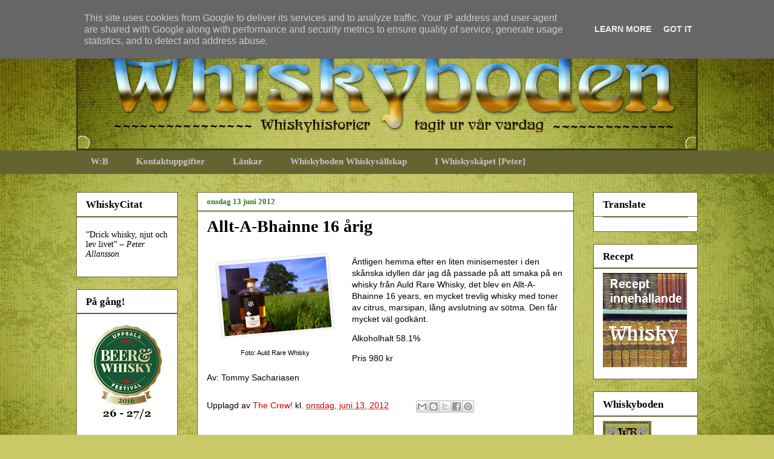

--- FILE ---
content_type: text/html; charset=UTF-8
request_url: http://www.whiskyboden.se/2012/06/allt-bhainne-16-arig.html
body_size: 13942
content:
<!DOCTYPE html>
<html class='v2' dir='ltr' lang='sv'>
<head>
<link href='https://www.blogger.com/static/v1/widgets/335934321-css_bundle_v2.css' rel='stylesheet' type='text/css'/>
<meta content='width=1100' name='viewport'/>
<meta content='text/html; charset=UTF-8' http-equiv='Content-Type'/>
<meta content='blogger' name='generator'/>
<link href='http://www.whiskyboden.se/favicon.ico' rel='icon' type='image/x-icon'/>
<link href='http://www.whiskyboden.se/2012/06/allt-bhainne-16-arig.html' rel='canonical'/>
<link rel="alternate" type="application/atom+xml" title="Whiskyboden - Atom" href="http://www.whiskyboden.se/feeds/posts/default" />
<link rel="alternate" type="application/rss+xml" title="Whiskyboden - RSS" href="http://www.whiskyboden.se/feeds/posts/default?alt=rss" />
<link rel="service.post" type="application/atom+xml" title="Whiskyboden - Atom" href="https://www.blogger.com/feeds/5419874223936382095/posts/default" />

<link rel="alternate" type="application/atom+xml" title="Whiskyboden - Atom" href="http://www.whiskyboden.se/feeds/8666833420339962498/comments/default" />
<!--Can't find substitution for tag [blog.ieCssRetrofitLinks]-->
<link href='https://blogger.googleusercontent.com/img/b/R29vZ2xl/AVvXsEiHjJ2DuVyHSsRAwPNO0f48HjuDFyrFQxJCDc3LbvvcoKdNcoGFKnf3a4WI8o7njDksZAjhPe8wbphUC3ESptmw3GRdFZO_FLA_1wNC-03yd1tVrHraTFIQJqbe0BOowcgjjVCkC6i-Q5A/s200/alltabhainne_bottom.png' rel='image_src'/>
<meta content='http://www.whiskyboden.se/2012/06/allt-bhainne-16-arig.html' property='og:url'/>
<meta content='Allt-A-Bhainne 16 årig' property='og:title'/>
<meta content='Whisky' property='og:description'/>
<meta content='https://blogger.googleusercontent.com/img/b/R29vZ2xl/AVvXsEiHjJ2DuVyHSsRAwPNO0f48HjuDFyrFQxJCDc3LbvvcoKdNcoGFKnf3a4WI8o7njDksZAjhPe8wbphUC3ESptmw3GRdFZO_FLA_1wNC-03yd1tVrHraTFIQJqbe0BOowcgjjVCkC6i-Q5A/w1200-h630-p-k-no-nu/alltabhainne_bottom.png' property='og:image'/>
<title>Whiskyboden: Allt-A-Bhainne 16 årig</title>
<style id='page-skin-1' type='text/css'><!--
/*
-----------------------------------------------
Blogger Template Style
Name:     Awesome Inc.
Designer: Tina Chen
URL:      tinachen.org
----------------------------------------------- */
/* Content
----------------------------------------------- */
body {
font: normal normal 14px Arial, Tahoma, Helvetica, FreeSans, sans-serif;
color: #000000;
background: #c9c967 url(//themes.googleusercontent.com/image?id=18AptcsW3vZ0Atpeb67jjVfiaZ50_O0rX0EU7kiCPZ4oQqR4ua_WiPbsACITyhYInyBQc) no-repeat fixed top center /* Credit: Airyelf (http://www.istockphoto.com/googleimages.php?id=2622521&platform=blogger) */;
}
html body .content-outer {
min-width: 0;
max-width: 100%;
width: 100%;
}
a:link {
text-decoration: none;
color: #cc0000;
}
a:visited {
text-decoration: none;
color: #666666;
}
a:hover {
text-decoration: underline;
color: #6aa84f;
}
.body-fauxcolumn-outer .cap-top {
position: absolute;
z-index: 1;
height: 276px;
width: 100%;
background: transparent none repeat-x scroll top left;
_background-image: none;
}
/* Columns
----------------------------------------------- */
.content-inner {
padding: 0;
}
.header-inner .section {
margin: 0 16px;
}
.tabs-inner .section {
margin: 0 16px;
}
.main-inner {
padding-top: 30px;
}
.main-inner .column-center-inner,
.main-inner .column-left-inner,
.main-inner .column-right-inner {
padding: 0 5px;
}
*+html body .main-inner .column-center-inner {
margin-top: -30px;
}
#layout .main-inner .column-center-inner {
margin-top: 0;
}
/* Header
----------------------------------------------- */
.header-outer {
margin: 0 0 0 0;
background: transparent none repeat scroll 0 0;
}
.Header h1 {
font: normal bold 40px Arial, Tahoma, Helvetica, FreeSans, sans-serif;
color: #000000;
text-shadow: 0 0 -1px #000000;
}
.Header h1 a {
color: #000000;
}
.Header .description {
font: normal normal 14px Arial, Tahoma, Helvetica, FreeSans, sans-serif;
color: #000000;
}
.header-inner .Header .titlewrapper,
.header-inner .Header .descriptionwrapper {
padding-left: 0;
padding-right: 0;
margin-bottom: 0;
}
.header-inner .Header .titlewrapper {
padding-top: 22px;
}
/* Tabs
----------------------------------------------- */
.tabs-outer {
overflow: hidden;
position: relative;
background: #646433 none repeat scroll 0 0;
}
#layout .tabs-outer {
overflow: visible;
}
.tabs-cap-top, .tabs-cap-bottom {
position: absolute;
width: 100%;
border-top: 1px solid #646433;
}
.tabs-cap-bottom {
bottom: 0;
}
.tabs-inner .widget li a {
display: inline-block;
margin: 0;
padding: .6em 1.5em;
font: normal bold 15px 'Times New Roman', Times, FreeSerif, serif;
color: #c4c4c4;
border-top: 1px solid #646433;
border-bottom: 1px solid #646433;
border-left: 1px solid #646433;
height: 16px;
line-height: 16px;
}
.tabs-inner .widget li:last-child a {
border-right: 1px solid #646433;
}
.tabs-inner .widget li.selected a, .tabs-inner .widget li a:hover {
background: #767676 none repeat-x scroll 0 -100px;
color: #ffffff;
}
/* Headings
----------------------------------------------- */
h2 {
font: normal bold 17px 'Times New Roman', Times, FreeSerif, serif;
color: #000000;
}
/* Widgets
----------------------------------------------- */
.main-inner .section {
margin: 0 27px;
padding: 0;
}
.main-inner .column-left-outer,
.main-inner .column-right-outer {
margin-top: 0;
}
#layout .main-inner .column-left-outer,
#layout .main-inner .column-right-outer {
margin-top: 0;
}
.main-inner .column-left-inner,
.main-inner .column-right-inner {
background: transparent none repeat 0 0;
-moz-box-shadow: 0 0 0 rgba(0, 0, 0, .2);
-webkit-box-shadow: 0 0 0 rgba(0, 0, 0, .2);
-goog-ms-box-shadow: 0 0 0 rgba(0, 0, 0, .2);
box-shadow: 0 0 0 rgba(0, 0, 0, .2);
-moz-border-radius: 0;
-webkit-border-radius: 0;
-goog-ms-border-radius: 0;
border-radius: 0;
}
#layout .main-inner .column-left-inner,
#layout .main-inner .column-right-inner {
margin-top: 0;
}
.sidebar .widget {
font: normal normal 14px 'Times New Roman', Times, FreeSerif, serif;
color: #000000;
}
.sidebar .widget a:link {
color: #777777;
}
.sidebar .widget a:visited {
color: #000000;
}
.sidebar .widget a:hover {
color: #c5c5c5;
}
.sidebar .widget h2 {
text-shadow: 0 0 -1px #000000;
}
.main-inner .widget {
background-color: #ffffff;
border: 1px solid #646433;
padding: 0 15px 15px;
margin: 20px -16px;
-moz-box-shadow: 0 0 0 rgba(0, 0, 0, .2);
-webkit-box-shadow: 0 0 0 rgba(0, 0, 0, .2);
-goog-ms-box-shadow: 0 0 0 rgba(0, 0, 0, .2);
box-shadow: 0 0 0 rgba(0, 0, 0, .2);
-moz-border-radius: 0;
-webkit-border-radius: 0;
-goog-ms-border-radius: 0;
border-radius: 0;
}
.main-inner .widget h2 {
margin: 0 -15px;
padding: .6em 15px .5em;
border-bottom: 1px solid #646433;
}
.footer-inner .widget h2 {
padding: 0 0 .4em;
border-bottom: 1px solid #646433;
}
.main-inner .widget h2 + div, .footer-inner .widget h2 + div {
border-top: 1px solid #646433;
padding-top: 8px;
}
.main-inner .widget .widget-content {
margin: 0 -15px;
padding: 7px 15px 0;
}
.main-inner .widget ul, .main-inner .widget #ArchiveList ul.flat {
margin: -8px -15px 0;
padding: 0;
list-style: none;
}
.main-inner .widget #ArchiveList {
margin: -8px 0 0;
}
.main-inner .widget ul li, .main-inner .widget #ArchiveList ul.flat li {
padding: .5em 15px;
text-indent: 0;
color: #3b3b3b;
border-top: 1px solid #646433;
border-bottom: 1px solid #646433;
}
.main-inner .widget #ArchiveList ul li {
padding-top: .25em;
padding-bottom: .25em;
}
.main-inner .widget ul li:first-child, .main-inner .widget #ArchiveList ul.flat li:first-child {
border-top: none;
}
.main-inner .widget ul li:last-child, .main-inner .widget #ArchiveList ul.flat li:last-child {
border-bottom: none;
}
.post-body {
position: relative;
}
.main-inner .widget .post-body ul {
padding: 0 2.5em;
margin: .5em 0;
list-style: disc;
}
.main-inner .widget .post-body ul li {
padding: 0.25em 0;
margin-bottom: .25em;
color: #000000;
border: none;
}
.footer-inner .widget ul {
padding: 0;
list-style: none;
}
.widget .zippy {
color: #3b3b3b;
}
/* Posts
----------------------------------------------- */
body .main-inner .Blog {
padding: 0;
margin-bottom: 1em;
background-color: transparent;
border: none;
-moz-box-shadow: 0 0 0 rgba(0, 0, 0, 0);
-webkit-box-shadow: 0 0 0 rgba(0, 0, 0, 0);
-goog-ms-box-shadow: 0 0 0 rgba(0, 0, 0, 0);
box-shadow: 0 0 0 rgba(0, 0, 0, 0);
}
.main-inner .section:last-child .Blog:last-child {
padding: 0;
margin-bottom: 1em;
}
.main-inner .widget h2.date-header {
margin: 0 -15px 1px;
padding: 0 0 0 0;
font: normal bold 13px 'Times New Roman', Times, FreeSerif, serif;
color: #38761d;
background: transparent none no-repeat scroll top left;
border-top: 0 solid #646433;
border-bottom: 1px solid #646433;
-moz-border-radius-topleft: 0;
-moz-border-radius-topright: 0;
-webkit-border-top-left-radius: 0;
-webkit-border-top-right-radius: 0;
border-top-left-radius: 0;
border-top-right-radius: 0;
position: static;
bottom: 100%;
right: 15px;
text-shadow: 0 0 -1px #000000;
}
.main-inner .widget h2.date-header span {
font: normal bold 13px 'Times New Roman', Times, FreeSerif, serif;
display: block;
padding: .5em 15px;
border-left: 0 solid #646433;
border-right: 0 solid #646433;
}
.date-outer {
position: relative;
margin: 30px 0 20px;
padding: 0 15px;
background-color: #ffffff;
border: 1px solid #646433;
-moz-box-shadow: 0 0 0 rgba(0, 0, 0, .2);
-webkit-box-shadow: 0 0 0 rgba(0, 0, 0, .2);
-goog-ms-box-shadow: 0 0 0 rgba(0, 0, 0, .2);
box-shadow: 0 0 0 rgba(0, 0, 0, .2);
-moz-border-radius: 0;
-webkit-border-radius: 0;
-goog-ms-border-radius: 0;
border-radius: 0;
}
.date-outer:first-child {
margin-top: 0;
}
.date-outer:last-child {
margin-bottom: 20px;
-moz-border-radius-bottomleft: 0;
-moz-border-radius-bottomright: 0;
-webkit-border-bottom-left-radius: 0;
-webkit-border-bottom-right-radius: 0;
-goog-ms-border-bottom-left-radius: 0;
-goog-ms-border-bottom-right-radius: 0;
border-bottom-left-radius: 0;
border-bottom-right-radius: 0;
}
.date-posts {
margin: 0 -15px;
padding: 0 15px;
clear: both;
}
.post-outer, .inline-ad {
border-top: 1px solid #646433;
margin: 0 -15px;
padding: 15px 15px;
}
.post-outer {
padding-bottom: 10px;
}
.post-outer:first-child {
padding-top: 0;
border-top: none;
}
.post-outer:last-child, .inline-ad:last-child {
border-bottom: none;
}
.post-body {
position: relative;
}
.post-body img {
padding: 8px;
background: transparent;
border: 1px solid transparent;
-moz-box-shadow: 0 0 0 rgba(0, 0, 0, .2);
-webkit-box-shadow: 0 0 0 rgba(0, 0, 0, .2);
box-shadow: 0 0 0 rgba(0, 0, 0, .2);
-moz-border-radius: 0;
-webkit-border-radius: 0;
border-radius: 0;
}
h3.post-title, h4 {
font: normal bold 28px 'Times New Roman', Times, FreeSerif, serif;
color: #000000;
}
h3.post-title a {
font: normal bold 28px 'Times New Roman', Times, FreeSerif, serif;
color: #000000;
}
h3.post-title a:hover {
color: #6aa84f;
text-decoration: underline;
}
.post-header {
margin: 0 0 1em;
}
.post-body {
line-height: 1.4;
}
.post-outer h2 {
color: #000000;
}
.post-footer {
margin: 1.5em 0 0;
}
#blog-pager {
padding: 15px;
font-size: 120%;
background-color: #ffffff;
border: 1px solid #646433;
-moz-box-shadow: 0 0 0 rgba(0, 0, 0, .2);
-webkit-box-shadow: 0 0 0 rgba(0, 0, 0, .2);
-goog-ms-box-shadow: 0 0 0 rgba(0, 0, 0, .2);
box-shadow: 0 0 0 rgba(0, 0, 0, .2);
-moz-border-radius: 0;
-webkit-border-radius: 0;
-goog-ms-border-radius: 0;
border-radius: 0;
-moz-border-radius-topleft: 0;
-moz-border-radius-topright: 0;
-webkit-border-top-left-radius: 0;
-webkit-border-top-right-radius: 0;
-goog-ms-border-top-left-radius: 0;
-goog-ms-border-top-right-radius: 0;
border-top-left-radius: 0;
border-top-right-radius-topright: 0;
margin-top: 1em;
}
.blog-feeds, .post-feeds {
margin: 1em 0;
text-align: center;
color: #000000;
}
.blog-feeds a, .post-feeds a {
color: #777777;
}
.blog-feeds a:visited, .post-feeds a:visited {
color: #000000;
}
.blog-feeds a:hover, .post-feeds a:hover {
color: #c5c5c5;
}
.post-outer .comments {
margin-top: 2em;
}
/* Comments
----------------------------------------------- */
.comments .comments-content .icon.blog-author {
background-repeat: no-repeat;
background-image: url([data-uri]);
}
.comments .comments-content .loadmore a {
border-top: 1px solid #646433;
border-bottom: 1px solid #646433;
}
.comments .continue {
border-top: 2px solid #646433;
}
/* Footer
----------------------------------------------- */
.footer-outer {
margin: -0 0 -1px;
padding: 0 0 0;
color: #000000;
overflow: hidden;
}
.footer-fauxborder-left {
border-top: 1px solid #646433;
background: #e3bb46 none repeat scroll 0 0;
-moz-box-shadow: 0 0 0 rgba(0, 0, 0, .2);
-webkit-box-shadow: 0 0 0 rgba(0, 0, 0, .2);
-goog-ms-box-shadow: 0 0 0 rgba(0, 0, 0, .2);
box-shadow: 0 0 0 rgba(0, 0, 0, .2);
margin: 0 -0;
}
/* Mobile
----------------------------------------------- */
body.mobile {
background-size: auto;
}
.mobile .body-fauxcolumn-outer {
background: transparent none repeat scroll top left;
}
*+html body.mobile .main-inner .column-center-inner {
margin-top: 0;
}
.mobile .main-inner .widget {
padding: 0 0 15px;
}
.mobile .main-inner .widget h2 + div,
.mobile .footer-inner .widget h2 + div {
border-top: none;
padding-top: 0;
}
.mobile .footer-inner .widget h2 {
padding: 0.5em 0;
border-bottom: none;
}
.mobile .main-inner .widget .widget-content {
margin: 0;
padding: 7px 0 0;
}
.mobile .main-inner .widget ul,
.mobile .main-inner .widget #ArchiveList ul.flat {
margin: 0 -15px 0;
}
.mobile .main-inner .widget h2.date-header {
right: 0;
}
.mobile .date-header span {
padding: 0.4em 0;
}
.mobile .date-outer:first-child {
margin-bottom: 0;
border: 1px solid #646433;
-moz-border-radius-topleft: 0;
-moz-border-radius-topright: 0;
-webkit-border-top-left-radius: 0;
-webkit-border-top-right-radius: 0;
-goog-ms-border-top-left-radius: 0;
-goog-ms-border-top-right-radius: 0;
border-top-left-radius: 0;
border-top-right-radius: 0;
}
.mobile .date-outer {
border-color: #646433;
border-width: 0 1px 1px;
}
.mobile .date-outer:last-child {
margin-bottom: 0;
}
.mobile .main-inner {
padding: 0;
}
.mobile .header-inner .section {
margin: 0;
}
.mobile .post-outer, .mobile .inline-ad {
padding: 5px 0;
}
.mobile .tabs-inner .section {
margin: 0 10px;
}
.mobile .main-inner .widget h2 {
margin: 0;
padding: 0;
}
.mobile .main-inner .widget h2.date-header span {
padding: 0;
}
.mobile .main-inner .widget .widget-content {
margin: 0;
padding: 7px 0 0;
}
.mobile #blog-pager {
border: 1px solid transparent;
background: #e3bb46 none repeat scroll 0 0;
}
.mobile .main-inner .column-left-inner,
.mobile .main-inner .column-right-inner {
background: transparent none repeat 0 0;
-moz-box-shadow: none;
-webkit-box-shadow: none;
-goog-ms-box-shadow: none;
box-shadow: none;
}
.mobile .date-posts {
margin: 0;
padding: 0;
}
.mobile .footer-fauxborder-left {
margin: 0;
border-top: inherit;
}
.mobile .main-inner .section:last-child .Blog:last-child {
margin-bottom: 0;
}
.mobile-index-contents {
color: #000000;
}
.mobile .mobile-link-button {
background: #cc0000 none repeat scroll 0 0;
}
.mobile-link-button a:link, .mobile-link-button a:visited {
color: #ffffff;
}
.mobile .tabs-inner .PageList .widget-content {
background: transparent;
border-top: 1px solid;
border-color: #646433;
color: #c4c4c4;
}
.mobile .tabs-inner .PageList .widget-content .pagelist-arrow {
border-left: 1px solid #646433;
}

--></style>
<style id='template-skin-1' type='text/css'><!--
body {
min-width: 1060px;
}
.content-outer, .content-fauxcolumn-outer, .region-inner {
min-width: 1060px;
max-width: 1060px;
_width: 1060px;
}
.main-inner .columns {
padding-left: 200px;
padding-right: 205px;
}
.main-inner .fauxcolumn-center-outer {
left: 200px;
right: 205px;
/* IE6 does not respect left and right together */
_width: expression(this.parentNode.offsetWidth -
parseInt("200px") -
parseInt("205px") + 'px');
}
.main-inner .fauxcolumn-left-outer {
width: 200px;
}
.main-inner .fauxcolumn-right-outer {
width: 205px;
}
.main-inner .column-left-outer {
width: 200px;
right: 100%;
margin-left: -200px;
}
.main-inner .column-right-outer {
width: 205px;
margin-right: -205px;
}
#layout {
min-width: 0;
}
#layout .content-outer {
min-width: 0;
width: 800px;
}
#layout .region-inner {
min-width: 0;
width: auto;
}
body#layout div.add_widget {
padding: 8px;
}
body#layout div.add_widget a {
margin-left: 32px;
}
--></style>
<style>
    body {background-image:url(\/\/themes.googleusercontent.com\/image?id=18AptcsW3vZ0Atpeb67jjVfiaZ50_O0rX0EU7kiCPZ4oQqR4ua_WiPbsACITyhYInyBQc);}
    
@media (max-width: 200px) { body {background-image:url(\/\/themes.googleusercontent.com\/image?id=18AptcsW3vZ0Atpeb67jjVfiaZ50_O0rX0EU7kiCPZ4oQqR4ua_WiPbsACITyhYInyBQc&options=w200);}}
@media (max-width: 400px) and (min-width: 201px) { body {background-image:url(\/\/themes.googleusercontent.com\/image?id=18AptcsW3vZ0Atpeb67jjVfiaZ50_O0rX0EU7kiCPZ4oQqR4ua_WiPbsACITyhYInyBQc&options=w400);}}
@media (max-width: 800px) and (min-width: 401px) { body {background-image:url(\/\/themes.googleusercontent.com\/image?id=18AptcsW3vZ0Atpeb67jjVfiaZ50_O0rX0EU7kiCPZ4oQqR4ua_WiPbsACITyhYInyBQc&options=w800);}}
@media (max-width: 1200px) and (min-width: 801px) { body {background-image:url(\/\/themes.googleusercontent.com\/image?id=18AptcsW3vZ0Atpeb67jjVfiaZ50_O0rX0EU7kiCPZ4oQqR4ua_WiPbsACITyhYInyBQc&options=w1200);}}
/* Last tag covers anything over one higher than the previous max-size cap. */
@media (min-width: 1201px) { body {background-image:url(\/\/themes.googleusercontent.com\/image?id=18AptcsW3vZ0Atpeb67jjVfiaZ50_O0rX0EU7kiCPZ4oQqR4ua_WiPbsACITyhYInyBQc&options=w1600);}}
  </style>
<link href='https://www.blogger.com/dyn-css/authorization.css?targetBlogID=5419874223936382095&amp;zx=08f38f90-d019-46a0-8339-27f7636f4ecc' media='none' onload='if(media!=&#39;all&#39;)media=&#39;all&#39;' rel='stylesheet'/><noscript><link href='https://www.blogger.com/dyn-css/authorization.css?targetBlogID=5419874223936382095&amp;zx=08f38f90-d019-46a0-8339-27f7636f4ecc' rel='stylesheet'/></noscript>
<meta name='google-adsense-platform-account' content='ca-host-pub-1556223355139109'/>
<meta name='google-adsense-platform-domain' content='blogspot.com'/>

<script type="text/javascript" language="javascript">
  // Supply ads personalization default for EEA readers
  // See https://www.blogger.com/go/adspersonalization
  adsbygoogle = window.adsbygoogle || [];
  if (typeof adsbygoogle.requestNonPersonalizedAds === 'undefined') {
    adsbygoogle.requestNonPersonalizedAds = 1;
  }
</script>


</head>
<body class='loading variant-dark'>
<div class='navbar no-items section' id='navbar' name='Navbar'>
</div>
<div class='body-fauxcolumns'>
<div class='fauxcolumn-outer body-fauxcolumn-outer'>
<div class='cap-top'>
<div class='cap-left'></div>
<div class='cap-right'></div>
</div>
<div class='fauxborder-left'>
<div class='fauxborder-right'></div>
<div class='fauxcolumn-inner'>
</div>
</div>
<div class='cap-bottom'>
<div class='cap-left'></div>
<div class='cap-right'></div>
</div>
</div>
</div>
<div class='content'>
<div class='content-fauxcolumns'>
<div class='fauxcolumn-outer content-fauxcolumn-outer'>
<div class='cap-top'>
<div class='cap-left'></div>
<div class='cap-right'></div>
</div>
<div class='fauxborder-left'>
<div class='fauxborder-right'></div>
<div class='fauxcolumn-inner'>
</div>
</div>
<div class='cap-bottom'>
<div class='cap-left'></div>
<div class='cap-right'></div>
</div>
</div>
</div>
<div class='content-outer'>
<div class='content-cap-top cap-top'>
<div class='cap-left'></div>
<div class='cap-right'></div>
</div>
<div class='fauxborder-left content-fauxborder-left'>
<div class='fauxborder-right content-fauxborder-right'></div>
<div class='content-inner'>
<header>
<div class='header-outer'>
<div class='header-cap-top cap-top'>
<div class='cap-left'></div>
<div class='cap-right'></div>
</div>
<div class='fauxborder-left header-fauxborder-left'>
<div class='fauxborder-right header-fauxborder-right'></div>
<div class='region-inner header-inner'>
<div class='header section' id='header' name='Rubrik'><div class='widget Header' data-version='1' id='Header1'>
<div id='header-inner'>
<a href='http://www.whiskyboden.se/' style='display: block'>
<img alt='Whiskyboden' height='219px; ' id='Header1_headerimg' src='https://blogger.googleusercontent.com/img/b/R29vZ2xl/AVvXsEjg_yKqllJ9D4VaQLAhif1Efs0NYYSvN6xhlWRsxjofAFNdVk4Ut3uTVdosXz3tSIWqgj4uIw0KigovrutmTlCisg2I5Hhn7HslKjnB92NguB0RW-TKa2wrN6-um0pXHjNR4jfM8JuPduo/s1600/new_header.gif' style='display: block' width='1028px; '/>
</a>
</div>
</div></div>
</div>
</div>
<div class='header-cap-bottom cap-bottom'>
<div class='cap-left'></div>
<div class='cap-right'></div>
</div>
</div>
</header>
<div class='tabs-outer'>
<div class='tabs-cap-top cap-top'>
<div class='cap-left'></div>
<div class='cap-right'></div>
</div>
<div class='fauxborder-left tabs-fauxborder-left'>
<div class='fauxborder-right tabs-fauxborder-right'></div>
<div class='region-inner tabs-inner'>
<div class='tabs section' id='crosscol' name='Alla kolumner'><div class='widget PageList' data-version='1' id='PageList1'>
<h2>Sidor</h2>
<div class='widget-content'>
<ul>
<li>
<a href='http://www.whiskyboden.se/'>W:B</a>
</li>
<li>
<a href='http://www.whiskyboden.se/p/kontaktuppgifter.html'>Kontaktuppgifter</a>
</li>
<li>
<a href='http://www.whiskyboden.se/p/lankar_26.html'>Länkar</a>
</li>
<li>
<a href='http://www.whiskyboden.se/p/whiskybodens-whiskysallskap.html'>Whiskyboden Whiskysällskap</a>
</li>
<li>
<a href='http://www.whiskyboden.se/p/blog-page.html'>I Whiskyskåpet [Peter]</a>
</li>
<li>
<a href='http://www.whiskyboden.se/p/i-whiskyskapet-tommy.html'>
</a>
</li>
</ul>
<div class='clear'></div>
</div>
</div></div>
<div class='tabs no-items section' id='crosscol-overflow' name='Cross-Column 2'></div>
</div>
</div>
<div class='tabs-cap-bottom cap-bottom'>
<div class='cap-left'></div>
<div class='cap-right'></div>
</div>
</div>
<div class='main-outer'>
<div class='main-cap-top cap-top'>
<div class='cap-left'></div>
<div class='cap-right'></div>
</div>
<div class='fauxborder-left main-fauxborder-left'>
<div class='fauxborder-right main-fauxborder-right'></div>
<div class='region-inner main-inner'>
<div class='columns fauxcolumns'>
<div class='fauxcolumn-outer fauxcolumn-center-outer'>
<div class='cap-top'>
<div class='cap-left'></div>
<div class='cap-right'></div>
</div>
<div class='fauxborder-left'>
<div class='fauxborder-right'></div>
<div class='fauxcolumn-inner'>
</div>
</div>
<div class='cap-bottom'>
<div class='cap-left'></div>
<div class='cap-right'></div>
</div>
</div>
<div class='fauxcolumn-outer fauxcolumn-left-outer'>
<div class='cap-top'>
<div class='cap-left'></div>
<div class='cap-right'></div>
</div>
<div class='fauxborder-left'>
<div class='fauxborder-right'></div>
<div class='fauxcolumn-inner'>
</div>
</div>
<div class='cap-bottom'>
<div class='cap-left'></div>
<div class='cap-right'></div>
</div>
</div>
<div class='fauxcolumn-outer fauxcolumn-right-outer'>
<div class='cap-top'>
<div class='cap-left'></div>
<div class='cap-right'></div>
</div>
<div class='fauxborder-left'>
<div class='fauxborder-right'></div>
<div class='fauxcolumn-inner'>
</div>
</div>
<div class='cap-bottom'>
<div class='cap-left'></div>
<div class='cap-right'></div>
</div>
</div>
<!-- corrects IE6 width calculation -->
<div class='columns-inner'>
<div class='column-center-outer'>
<div class='column-center-inner'>
<div class='main section' id='main' name='Huvudsektion'><div class='widget Blog' data-version='1' id='Blog1'>
<div class='blog-posts hfeed'>

          <div class="date-outer">
        
<h2 class='date-header'><span>onsdag 13 juni 2012</span></h2>

          <div class="date-posts">
        
<div class='post-outer'>
<div class='post hentry uncustomized-post-template' itemprop='blogPost' itemscope='itemscope' itemtype='http://schema.org/BlogPosting'>
<meta content='https://blogger.googleusercontent.com/img/b/R29vZ2xl/AVvXsEiHjJ2DuVyHSsRAwPNO0f48HjuDFyrFQxJCDc3LbvvcoKdNcoGFKnf3a4WI8o7njDksZAjhPe8wbphUC3ESptmw3GRdFZO_FLA_1wNC-03yd1tVrHraTFIQJqbe0BOowcgjjVCkC6i-Q5A/s200/alltabhainne_bottom.png' itemprop='image_url'/>
<meta content='5419874223936382095' itemprop='blogId'/>
<meta content='8666833420339962498' itemprop='postId'/>
<a name='8666833420339962498'></a>
<h3 class='post-title entry-title' itemprop='name'>
Allt-A-Bhainne 16 årig
</h3>
<div class='post-header'>
<div class='post-header-line-1'></div>
</div>
<div class='post-body entry-content' id='post-body-8666833420339962498' itemprop='description articleBody'>
<table align="center" cellpadding="0" cellspacing="0" class="tr-caption-container" style="float: left; margin-right: 1em; text-align: left;"><tbody>
<tr><td style="text-align: center;"><a href="https://blogger.googleusercontent.com/img/b/R29vZ2xl/AVvXsEiHjJ2DuVyHSsRAwPNO0f48HjuDFyrFQxJCDc3LbvvcoKdNcoGFKnf3a4WI8o7njDksZAjhPe8wbphUC3ESptmw3GRdFZO_FLA_1wNC-03yd1tVrHraTFIQJqbe0BOowcgjjVCkC6i-Q5A/s1600/alltabhainne_bottom.png" imageanchor="1" style="margin-left: auto; margin-right: auto;"><img border="0" height="145" src="https://blogger.googleusercontent.com/img/b/R29vZ2xl/AVvXsEiHjJ2DuVyHSsRAwPNO0f48HjuDFyrFQxJCDc3LbvvcoKdNcoGFKnf3a4WI8o7njDksZAjhPe8wbphUC3ESptmw3GRdFZO_FLA_1wNC-03yd1tVrHraTFIQJqbe0BOowcgjjVCkC6i-Q5A/s200/alltabhainne_bottom.png" width="200" /></a></td></tr>
<tr><td class="tr-caption" style="text-align: center;">Foto: Auld Rare Whisky</td></tr>
</tbody></table>
<br />
<div class="MsoNormal" style="margin: 0cm 0cm 10pt;">
<span style="font-family: 'Arial Narrow', sans-serif;">Äntligen
hemma efter en liten minisemester i den skånska idyllen där jag då passade på att
smaka på en whisky från Auld Rare Whisky, det blev en Allt-A-Bhainne 16 years, en mycket trevlig whisky med toner av citrus, marsipan, lång avslutning av sötma. Den får mycket väl godkänt.</span></div>
<div class="MsoNormal" style="margin: 0cm 0cm 10pt;">
<span style="font-family: 'Arial Narrow', sans-serif;">Alkoholhalt 58.1%</span></div>
<div class="MsoNormal" style="margin: 0cm 0cm 10pt;">
<span style="font-family: 'Arial Narrow', sans-serif;">Pris 980 kr </span></div>
Av: Tommy Sachariasen
<div style='clear: both;'></div>
</div>
<div class='post-footer'>
<div class='post-footer-line post-footer-line-1'>
<span class='post-author vcard'>
Upplagd av
<span class='fn' itemprop='author' itemscope='itemscope' itemtype='http://schema.org/Person'>
<meta content='https://www.blogger.com/profile/08572322860706581180' itemprop='url'/>
<a class='g-profile' href='https://www.blogger.com/profile/08572322860706581180' rel='author' title='author profile'>
<span itemprop='name'>The Crew!</span>
</a>
</span>
</span>
<span class='post-timestamp'>
kl.
<meta content='http://www.whiskyboden.se/2012/06/allt-bhainne-16-arig.html' itemprop='url'/>
<a class='timestamp-link' href='http://www.whiskyboden.se/2012/06/allt-bhainne-16-arig.html' rel='bookmark' title='permanent link'><abbr class='published' itemprop='datePublished' title='2012-06-13T23:25:00+02:00'>onsdag, juni 13, 2012</abbr></a>
</span>
<span class='post-comment-link'>
</span>
<span class='post-icons'>
<span class='item-control blog-admin pid-1325195307'>
<a href='https://www.blogger.com/post-edit.g?blogID=5419874223936382095&postID=8666833420339962498&from=pencil' title='Redigera inlägg'>
<img alt='' class='icon-action' height='18' src='https://resources.blogblog.com/img/icon18_edit_allbkg.gif' width='18'/>
</a>
</span>
</span>
<div class='post-share-buttons goog-inline-block'>
<a class='goog-inline-block share-button sb-email' href='https://www.blogger.com/share-post.g?blogID=5419874223936382095&postID=8666833420339962498&target=email' target='_blank' title='Skicka med e-post'><span class='share-button-link-text'>Skicka med e-post</span></a><a class='goog-inline-block share-button sb-blog' href='https://www.blogger.com/share-post.g?blogID=5419874223936382095&postID=8666833420339962498&target=blog' onclick='window.open(this.href, "_blank", "height=270,width=475"); return false;' target='_blank' title='BlogThis!'><span class='share-button-link-text'>BlogThis!</span></a><a class='goog-inline-block share-button sb-twitter' href='https://www.blogger.com/share-post.g?blogID=5419874223936382095&postID=8666833420339962498&target=twitter' target='_blank' title='Dela på X'><span class='share-button-link-text'>Dela på X</span></a><a class='goog-inline-block share-button sb-facebook' href='https://www.blogger.com/share-post.g?blogID=5419874223936382095&postID=8666833420339962498&target=facebook' onclick='window.open(this.href, "_blank", "height=430,width=640"); return false;' target='_blank' title='Dela på Facebook'><span class='share-button-link-text'>Dela på Facebook</span></a><a class='goog-inline-block share-button sb-pinterest' href='https://www.blogger.com/share-post.g?blogID=5419874223936382095&postID=8666833420339962498&target=pinterest' target='_blank' title='Dela på Pinterest'><span class='share-button-link-text'>Dela på Pinterest</span></a>
</div>
</div>
<div class='post-footer-line post-footer-line-2'>
<span class='post-labels'>
</span>
</div>
<div class='post-footer-line post-footer-line-3'>
<span class='post-location'>
</span>
</div>
</div>
</div>
<div class='comments' id='comments'>
<a name='comments'></a>
<h4>Inga kommentarer:</h4>
<div id='Blog1_comments-block-wrapper'>
<dl class='avatar-comment-indent' id='comments-block'>
</dl>
</div>
<p class='comment-footer'>
<div class='comment-form'>
<a name='comment-form'></a>
<h4 id='comment-post-message'>Skicka en kommentar</h4>
<p>
</p>
<a href='https://www.blogger.com/comment/frame/5419874223936382095?po=8666833420339962498&hl=sv&saa=85391&origin=http://www.whiskyboden.se' id='comment-editor-src'></a>
<iframe allowtransparency='true' class='blogger-iframe-colorize blogger-comment-from-post' frameborder='0' height='410px' id='comment-editor' name='comment-editor' src='' width='100%'></iframe>
<script src='https://www.blogger.com/static/v1/jsbin/2830521187-comment_from_post_iframe.js' type='text/javascript'></script>
<script type='text/javascript'>
      BLOG_CMT_createIframe('https://www.blogger.com/rpc_relay.html');
    </script>
</div>
</p>
</div>
</div>

        </div></div>
      
</div>
<div class='blog-pager' id='blog-pager'>
<span id='blog-pager-newer-link'>
<a class='blog-pager-newer-link' href='http://www.whiskyboden.se/2012/06/sverige-england-svenska-whiskydagen.html' id='Blog1_blog-pager-newer-link' title='Senaste inlägg'>Senaste inlägg</a>
</span>
<span id='blog-pager-older-link'>
<a class='blog-pager-older-link' href='http://www.whiskyboden.se/2012/06/systembolaget-strular-till-det-igen.html' id='Blog1_blog-pager-older-link' title='Äldre inlägg'>Äldre inlägg</a>
</span>
<a class='home-link' href='http://www.whiskyboden.se/'>Startsida</a>
</div>
<div class='clear'></div>
<div class='post-feeds'>
<div class='feed-links'>
Prenumerera på:
<a class='feed-link' href='http://www.whiskyboden.se/feeds/8666833420339962498/comments/default' target='_blank' type='application/atom+xml'>Kommentarer till inlägget (Atom)</a>
</div>
</div>
</div></div>
</div>
</div>
<div class='column-left-outer'>
<div class='column-left-inner'>
<aside>
<div class='sidebar section' id='sidebar-left-1'><div class='widget Text' data-version='1' id='Text1'>
<h2 class='title'>WhiskyCitat</h2>
<div class='widget-content'>
<p class="MsoNormal">&#8221;Drick whisky, njut och lev livet&#8221; &#8211; <i>Peter Allansson<o:p></o:p></i></p>
</div>
<div class='clear'></div>
</div><div class='widget Image' data-version='1' id='Image2'>
<h2>På gång!</h2>
<div class='widget-content'>
<a href='http://uppsalabeerwhisky.se/?age-verified=d7f91acd95'>
<img alt='På gång!' height='177' id='Image2_img' src='https://blogger.googleusercontent.com/img/b/R29vZ2xl/AVvXsEiLqkEz0p9CKKzyc8_saUZTzAvNEzcV7g2E4nJXisw3Y92G2v00LVDtyrU5vGFLeFkdaVPWQ0rEgfUeKEGIybJWx3PwysselAbr7wzSjbnWxIEC84Sdvr7v6yrynw3wJBkjY9dGUcTgxgM/s1600-r/festival.gif' width='136'/>
</a>
<br/>
</div>
<div class='clear'></div>
</div><div class='widget HTML' data-version='1' id='HTML1'>
<h2 class='title'>Whiskyboden på Facebook</h2>
<div class='widget-content'>
<!-- Facebook Badge START --><a href="http://www.facebook.com/pages/Whiskyboden/176099422494149" target="_TOP" style="font-family: &quot;lucida grande&quot;,tahoma,verdana,arial,sans-serif; font-size: 11px; font-variant: normal; font-style: normal; font-weight: normal; color: #3B5998; text-decoration: none;" title="Whiskyboden.">Whiskyboden.</a><br/><a href="http://www.facebook.com/pages/Whiskyboden/176099422494149" target="_TOP" title="Whiskyboden."><img src="http://badge.facebook.com/badge/176099422494149.1030.306401585.png" style="border: 0px;" /></a><br/><a href="https://sv-se.facebook.com/advertising" target="_TOP" style="font-family: &quot;lucida grande&quot;,tahoma,verdana,arial,sans-serif; font-size: 11px; font-variant: normal; font-style: normal; font-weight: normal; color: #3B5998; text-decoration: none;" title="Skapa en egen profill&#xe4;nk!">Marknadsför din sida också</a><!-- Facebook Badge END -->
</div>
<div class='clear'></div>
</div><div class='widget HTML' data-version='1' id='HTML2'>
<h2 class='title'>Whiskyboden på Twitter</h2>
<div class='widget-content'>
<a href="https://twitter.com/Whiskyboden" class="twitter-follow-button" data-show-count="false" data-lang="sv">Följ @Whiskyboden</a>
<script>!function(d,s,id){var js,fjs=d.getElementsByTagName(s)[0],p=/^http:/.test(d.location)?'http':'https';if(!d.getElementById(id)){js=d.createElement(s);js.id=id;js.src=p+'://platform.twitter.com/widgets.js';fjs.parentNode.insertBefore(js,fjs);}}(document, 'script', 'twitter-wjs');</script>
</div>
<div class='clear'></div>
</div><div class='widget Image' data-version='1' id='Image3'>
<h2>Whiskyboden är medlem av SWF</h2>
<div class='widget-content'>
<a href='http://www.svenskawhisky.se/'>
<img alt='Whiskyboden är medlem av SWF' height='127' id='Image3_img' src='https://blogger.googleusercontent.com/img/b/R29vZ2xl/AVvXsEgQQ1jVV_AM81YYqiU-W6gOuaIIWWw4FBmBOnBYcTiAefdGlj4n4V5Rd15G93YG_Q2Mpfgng0PEUVQXm0V6CZ3O1X20h0otpcAvNjVqdx_YClvUv4gcXuC1soMbwEThpHcYnrKSoHR061I/s190/swf+%25281%2529.jpg' width='126'/>
</a>
<br/>
</div>
<div class='clear'></div>
</div><div class='widget Image' data-version='1' id='Image5'>
<h2>Vi finns även på TasteNote</h2>
<div class='widget-content'>
<a href='http://www.tastenote.se/'>
<img alt='Vi finns även på TasteNote' height='131' id='Image5_img' src='https://blogger.googleusercontent.com/img/b/R29vZ2xl/AVvXsEgrzsiL8iwGnNkDW8bOKr7nLy5U7M-NJrpmzngJ0D7MwrHglxc7j-hKao-F8xQ_s00xHBde8Wy4zdaU_zEA73vpGOgandeH7-cR_gf39NZWhdnIXHNqiIe-Eelw7bdARO-fyNqvNP5-mkw/s1600/taste_note.gif' width='136'/>
</a>
<br/>
</div>
<div class='clear'></div>
</div></div>
</aside>
</div>
</div>
<div class='column-right-outer'>
<div class='column-right-inner'>
<aside>
<div class='sidebar section' id='sidebar-right-1'><div class='widget Translate' data-version='1' id='Translate1'>
<h2 class='title'>Translate</h2>
<div id='google_translate_element'></div>
<script>
    function googleTranslateElementInit() {
      new google.translate.TranslateElement({
        pageLanguage: 'sv',
        autoDisplay: 'true',
        layout: google.translate.TranslateElement.InlineLayout.SIMPLE
      }, 'google_translate_element');
    }
  </script>
<script src='//translate.google.com/translate_a/element.js?cb=googleTranslateElementInit'></script>
<div class='clear'></div>
</div><div class='widget Image' data-version='1' id='Image4'>
<h2>Recept</h2>
<div class='widget-content'>
<a href='http://whiskyboden.blogspot.se/p/recept.html'>
<img alt='Recept' height='156' id='Image4_img' src='https://blogger.googleusercontent.com/img/b/R29vZ2xl/AVvXsEhdXM0cY1dukOCnXMEUIwGUKUEL7Mo_4MV40vXGeL2hJ_6Fjc8YUevhBNmfICI7_PFcfSIzeD2KUejCndeaKB78ZQ5lnGEZNRTV5zA9JFYmkaiphACrgMMQ8M3fT063hcg47oIXfeOr3fQ/s1600/receptbanken.gif' width='139'/>
</a>
<br/>
</div>
<div class='clear'></div>
</div><div class='widget Profile' data-version='1' id='Profile1'>
<h2>Whiskyboden</h2>
<div class='widget-content'>
<a href='https://www.blogger.com/profile/08572322860706581180'><img alt='Mitt foto' class='profile-img' height='51' src='//blogger.googleusercontent.com/img/b/R29vZ2xl/AVvXsEhNxuoYqIRFWjioLXZ79l3c1iMUyU-WGak0X1X0Ndb5rTGFLf-rMxNIvOZXm_u6k3mPaiunpre7nYClJWR2SaBC6COZ-kj3qkuSRxW7zx-soJHld9YHPb7yIpQL54bwpg/s150/greenlogg.gif' width='80'/></a>
<dl class='profile-datablock'>
<dt class='profile-data'>
<a class='profile-name-link g-profile' href='https://www.blogger.com/profile/08572322860706581180' rel='author' style='background-image: url(//www.blogger.com/img/logo-16.png);'>
The Crew!
</a>
</dt>
<dd class='profile-data'>Stockholm, Sweden</dd>
<dd class='profile-textblock'>Peter Allansson &amp;
Daniel Althén</dd>
</dl>
<a class='profile-link' href='https://www.blogger.com/profile/08572322860706581180' rel='author'>Visa hela min profil</a>
<div class='clear'></div>
</div>
</div><div class='widget Text' data-version='1' id='Text2'>
<h2 class='title'>Kontakta oss på Whiskyboden</h2>
<div class='widget-content'>
Har du synpunkter eller åsikter kring innehållet här på Whiskyboden så tveka inte att höra av dig till oss. [<a href="http://www.whiskyboden.se/p/kontaktuppgifter.html">länk</a>]<br />
</div>
<div class='clear'></div>
</div><div class='widget BlogSearch' data-version='1' id='BlogSearch1'>
<h2 class='title'>Sök i Whiskyboden</h2>
<div class='widget-content'>
<div id='BlogSearch1_form'>
<form action='http://www.whiskyboden.se/search' class='gsc-search-box' target='_top'>
<table cellpadding='0' cellspacing='0' class='gsc-search-box'>
<tbody>
<tr>
<td class='gsc-input'>
<input autocomplete='off' class='gsc-input' name='q' size='10' title='search' type='text' value=''/>
</td>
<td class='gsc-search-button'>
<input class='gsc-search-button' title='search' type='submit' value='Sök'/>
</td>
</tr>
</tbody>
</table>
</form>
</div>
</div>
<div class='clear'></div>
</div><div class='widget BlogArchive' data-version='1' id='BlogArchive1'>
<h2>Bloggarkiv</h2>
<div class='widget-content'>
<div id='ArchiveList'>
<div id='BlogArchive1_ArchiveList'>
<select id='BlogArchive1_ArchiveMenu'>
<option value=''>Bloggarkiv</option>
<option value='http://www.whiskyboden.se/2016/03/'>mars 2016 (2)</option>
<option value='http://www.whiskyboden.se/2016/02/'>februari 2016 (3)</option>
<option value='http://www.whiskyboden.se/2015/08/'>augusti 2015 (2)</option>
<option value='http://www.whiskyboden.se/2015/06/'>juni 2015 (5)</option>
<option value='http://www.whiskyboden.se/2015/05/'>maj 2015 (13)</option>
<option value='http://www.whiskyboden.se/2015/04/'>april 2015 (3)</option>
<option value='http://www.whiskyboden.se/2015/03/'>mars 2015 (7)</option>
<option value='http://www.whiskyboden.se/2015/02/'>februari 2015 (11)</option>
<option value='http://www.whiskyboden.se/2015/01/'>januari 2015 (14)</option>
<option value='http://www.whiskyboden.se/2014/12/'>december 2014 (16)</option>
<option value='http://www.whiskyboden.se/2014/11/'>november 2014 (19)</option>
<option value='http://www.whiskyboden.se/2014/10/'>oktober 2014 (16)</option>
<option value='http://www.whiskyboden.se/2014/09/'>september 2014 (22)</option>
<option value='http://www.whiskyboden.se/2014/08/'>augusti 2014 (18)</option>
<option value='http://www.whiskyboden.se/2014/07/'>juli 2014 (25)</option>
<option value='http://www.whiskyboden.se/2014/06/'>juni 2014 (22)</option>
<option value='http://www.whiskyboden.se/2014/05/'>maj 2014 (33)</option>
<option value='http://www.whiskyboden.se/2014/04/'>april 2014 (25)</option>
<option value='http://www.whiskyboden.se/2014/03/'>mars 2014 (41)</option>
<option value='http://www.whiskyboden.se/2014/02/'>februari 2014 (29)</option>
<option value='http://www.whiskyboden.se/2014/01/'>januari 2014 (42)</option>
<option value='http://www.whiskyboden.se/2013/12/'>december 2013 (41)</option>
<option value='http://www.whiskyboden.se/2013/11/'>november 2013 (46)</option>
<option value='http://www.whiskyboden.se/2013/10/'>oktober 2013 (27)</option>
<option value='http://www.whiskyboden.se/2013/09/'>september 2013 (54)</option>
<option value='http://www.whiskyboden.se/2013/08/'>augusti 2013 (24)</option>
<option value='http://www.whiskyboden.se/2013/07/'>juli 2013 (23)</option>
<option value='http://www.whiskyboden.se/2013/06/'>juni 2013 (27)</option>
<option value='http://www.whiskyboden.se/2013/05/'>maj 2013 (26)</option>
<option value='http://www.whiskyboden.se/2013/04/'>april 2013 (35)</option>
<option value='http://www.whiskyboden.se/2013/03/'>mars 2013 (36)</option>
<option value='http://www.whiskyboden.se/2013/02/'>februari 2013 (28)</option>
<option value='http://www.whiskyboden.se/2013/01/'>januari 2013 (26)</option>
<option value='http://www.whiskyboden.se/2012/12/'>december 2012 (30)</option>
<option value='http://www.whiskyboden.se/2012/11/'>november 2012 (32)</option>
<option value='http://www.whiskyboden.se/2012/10/'>oktober 2012 (39)</option>
<option value='http://www.whiskyboden.se/2012/09/'>september 2012 (37)</option>
<option value='http://www.whiskyboden.se/2012/08/'>augusti 2012 (43)</option>
<option value='http://www.whiskyboden.se/2012/07/'>juli 2012 (25)</option>
<option value='http://www.whiskyboden.se/2012/06/'>juni 2012 (48)</option>
<option value='http://www.whiskyboden.se/2012/05/'>maj 2012 (25)</option>
<option value='http://www.whiskyboden.se/2012/04/'>april 2012 (32)</option>
<option value='http://www.whiskyboden.se/2012/03/'>mars 2012 (29)</option>
<option value='http://www.whiskyboden.se/2012/02/'>februari 2012 (18)</option>
<option value='http://www.whiskyboden.se/2012/01/'>januari 2012 (13)</option>
<option value='http://www.whiskyboden.se/2011/12/'>december 2011 (11)</option>
<option value='http://www.whiskyboden.se/2011/11/'>november 2011 (7)</option>
<option value='http://www.whiskyboden.se/2011/10/'>oktober 2011 (2)</option>
<option value='http://www.whiskyboden.se/2011/09/'>september 2011 (5)</option>
</select>
</div>
</div>
<div class='clear'></div>
</div>
</div><div class='widget Image' data-version='1' id='Image6'>
<h2>Karta</h2>
<div class='widget-content'>
<a href='http://www.whiskyboden.se/p/karta-over-skottland.html'>
<img alt='Karta' height='190' id='Image6_img' src='https://blogger.googleusercontent.com/img/b/R29vZ2xl/AVvXsEiQ4YkL10e2sld941uBTFX2hYfVDSVE6XIQa5LaKurpDYGYdaOA10qDwNX-wKVShq2pJbMqedTQ2dPyH6we-DH4SZqvhgF5wou9hUtQ-pqEcjmcDIDVv6zGLX20HaIdo7wM9srpvMO6xqw/s1600/karta_liten.gif' width='141'/>
</a>
<br/>
</div>
<div class='clear'></div>
</div><div class='widget Label' data-version='1' id='Label1'>
<h2>Kategorier</h2>
<div class='widget-content cloud-label-widget-content'>
<span class='label-size label-size-2'>
<a dir='ltr' href='http://www.whiskyboden.se/search/label/Amrut'>Amrut</a>
</span>
<span class='label-size label-size-3'>
<a dir='ltr' href='http://www.whiskyboden.se/search/label/Auktion'>Auktion</a>
</span>
<span class='label-size label-size-2'>
<a dir='ltr' href='http://www.whiskyboden.se/search/label/Award'>Award</a>
</span>
<span class='label-size label-size-5'>
<a dir='ltr' href='http://www.whiskyboden.se/search/label/Brands'>Brands</a>
</span>
<span class='label-size label-size-1'>
<a dir='ltr' href='http://www.whiskyboden.se/search/label/B%C3%B6cker'>Böcker</a>
</span>
<span class='label-size label-size-1'>
<a dir='ltr' href='http://www.whiskyboden.se/search/label/Carl'>Carl</a>
</span>
<span class='label-size label-size-1'>
<a dir='ltr' href='http://www.whiskyboden.se/search/label/Choklad'>Choklad</a>
</span>
<span class='label-size label-size-3'>
<a dir='ltr' href='http://www.whiskyboden.se/search/label/Daniel'>Daniel</a>
</span>
<span class='label-size label-size-3'>
<a dir='ltr' href='http://www.whiskyboden.se/search/label/Evenemang'>Evenemang</a>
</span>
<span class='label-size label-size-3'>
<a dir='ltr' href='http://www.whiskyboden.se/search/label/Film%2FVideo'>Film/Video</a>
</span>
<span class='label-size label-size-3'>
<a dir='ltr' href='http://www.whiskyboden.se/search/label/Flaskt%C3%B6mning'>Flasktömning</a>
</span>
<span class='label-size label-size-1'>
<a dir='ltr' href='http://www.whiskyboden.se/search/label/Holland'>Holland</a>
</span>
<span class='label-size label-size-3'>
<a dir='ltr' href='http://www.whiskyboden.se/search/label/Indien'>Indien</a>
</span>
<span class='label-size label-size-3'>
<a dir='ltr' href='http://www.whiskyboden.se/search/label/Intervjuer'>Intervjuer</a>
</span>
<span class='label-size label-size-1'>
<a dir='ltr' href='http://www.whiskyboden.se/search/label/Irland'>Irland</a>
</span>
<span class='label-size label-size-3'>
<a dir='ltr' href='http://www.whiskyboden.se/search/label/Japan'>Japan</a>
</span>
<span class='label-size label-size-1'>
<a dir='ltr' href='http://www.whiskyboden.se/search/label/Kavalan'>Kavalan</a>
</span>
<span class='label-size label-size-1'>
<a dir='ltr' href='http://www.whiskyboden.se/search/label/konst'>konst</a>
</span>
<span class='label-size label-size-1'>
<a dir='ltr' href='http://www.whiskyboden.se/search/label/London'>London</a>
</span>
<span class='label-size label-size-2'>
<a dir='ltr' href='http://www.whiskyboden.se/search/label/L%C3%A4nkar'>Länkar</a>
</span>
<span class='label-size label-size-5'>
<a dir='ltr' href='http://www.whiskyboden.se/search/label/L%C3%A4sv%C3%A4rt'>Läsvärt</a>
</span>
<span class='label-size label-size-4'>
<a dir='ltr' href='http://www.whiskyboden.se/search/label/M%C3%A4ssor'>Mässor</a>
</span>
<span class='label-size label-size-3'>
<a dir='ltr' href='http://www.whiskyboden.se/search/label/Nytt%20i%20sk%C3%A5pet'>Nytt i skåpet</a>
</span>
<span class='label-size label-size-1'>
<a dir='ltr' href='http://www.whiskyboden.se/search/label/Paul%20John'>Paul John</a>
</span>
<span class='label-size label-size-5'>
<a dir='ltr' href='http://www.whiskyboden.se/search/label/Peronligt'>Peronligt</a>
</span>
<span class='label-size label-size-4'>
<a dir='ltr' href='http://www.whiskyboden.se/search/label/Personligt'>Personligt</a>
</span>
<span class='label-size label-size-4'>
<a dir='ltr' href='http://www.whiskyboden.se/search/label/Peter'>Peter</a>
</span>
<span class='label-size label-size-2'>
<a dir='ltr' href='http://www.whiskyboden.se/search/label/Recept'>Recept</a>
</span>
<span class='label-size label-size-3'>
<a dir='ltr' href='http://www.whiskyboden.se/search/label/Resa'>Resa</a>
</span>
<span class='label-size label-size-1'>
<a dir='ltr' href='http://www.whiskyboden.se/search/label/Robert%20Burns'>Robert Burns</a>
</span>
<span class='label-size label-size-1'>
<a dir='ltr' href='http://www.whiskyboden.se/search/label/Rom'>Rom</a>
</span>
<span class='label-size label-size-1'>
<a dir='ltr' href='http://www.whiskyboden.se/search/label/Schack'>Schack</a>
</span>
<span class='label-size label-size-4'>
<a dir='ltr' href='http://www.whiskyboden.se/search/label/Shopping'>Shopping</a>
</span>
<span class='label-size label-size-4'>
<a dir='ltr' href='http://www.whiskyboden.se/search/label/Skottland'>Skottland</a>
</span>
<span class='label-size label-size-3'>
<a dir='ltr' href='http://www.whiskyboden.se/search/label/Smaknoteringar'>Smaknoteringar</a>
</span>
<span class='label-size label-size-5'>
<a dir='ltr' href='http://www.whiskyboden.se/search/label/Sverige'>Sverige</a>
</span>
<span class='label-size label-size-4'>
<a dir='ltr' href='http://www.whiskyboden.se/search/label/Systembolaget'>Systembolaget</a>
</span>
<span class='label-size label-size-3'>
<a dir='ltr' href='http://www.whiskyboden.se/search/label/S%C3%B6ndag'>Söndag</a>
</span>
<span class='label-size label-size-3'>
<a dir='ltr' href='http://www.whiskyboden.se/search/label/Tommy'>Tommy</a>
</span>
<span class='label-size label-size-2'>
<a dir='ltr' href='http://www.whiskyboden.se/search/label/T%C3%A4vling'>Tävling</a>
</span>
<span class='label-size label-size-4'>
<a dir='ltr' href='http://www.whiskyboden.se/search/label/Udda%20och%20roligt'>Udda och roligt</a>
</span>
<span class='label-size label-size-3'>
<a dir='ltr' href='http://www.whiskyboden.se/search/label/USA'>USA</a>
</span>
<span class='label-size label-size-3'>
<a dir='ltr' href='http://www.whiskyboden.se/search/label/Varuprover'>Varuprover</a>
</span>
<span class='label-size label-size-3'>
<a dir='ltr' href='http://www.whiskyboden.se/search/label/Veckans%20Whisky'>Veckans Whisky</a>
</span>
<span class='label-size label-size-2'>
<a dir='ltr' href='http://www.whiskyboden.se/search/label/Whisky%20Fair'>Whisky Fair</a>
</span>
<span class='label-size label-size-2'>
<a dir='ltr' href='http://www.whiskyboden.se/search/label/Whisky%20i%20Fokus'>Whisky i Fokus</a>
</span>
<span class='label-size label-size-1'>
<a dir='ltr' href='http://www.whiskyboden.se/search/label/Whisky_VM'>Whisky_VM</a>
</span>
<span class='label-size label-size-4'>
<a dir='ltr' href='http://www.whiskyboden.se/search/label/Whiskyboden'>Whiskyboden</a>
</span>
<span class='label-size label-size-1'>
<a dir='ltr' href='http://www.whiskyboden.se/search/label/Whiskygl%C3%B6gg'>Whiskyglögg</a>
</span>
<span class='label-size label-size-4'>
<a dir='ltr' href='http://www.whiskyboden.se/search/label/Whiskyprovningar'>Whiskyprovningar</a>
</span>
<span class='label-size label-size-2'>
<a dir='ltr' href='http://www.whiskyboden.se/search/label/Whiskyrum'>Whiskyrum</a>
</span>
<span class='label-size label-size-5'>
<a dir='ltr' href='http://www.whiskyboden.se/search/label/Whiskysl%C3%A4pp'>Whiskysläpp</a>
</span>
<div class='clear'></div>
</div>
</div></div>
</aside>
</div>
</div>
</div>
<div style='clear: both'></div>
<!-- columns -->
</div>
<!-- main -->
</div>
</div>
<div class='main-cap-bottom cap-bottom'>
<div class='cap-left'></div>
<div class='cap-right'></div>
</div>
</div>
<footer>
<div class='footer-outer'>
<div class='footer-cap-top cap-top'>
<div class='cap-left'></div>
<div class='cap-right'></div>
</div>
<div class='fauxborder-left footer-fauxborder-left'>
<div class='fauxborder-right footer-fauxborder-right'></div>
<div class='region-inner footer-inner'>
<div class='foot no-items section' id='footer-1'></div>
<table border='0' cellpadding='0' cellspacing='0' class='section-columns columns-2'>
<tbody>
<tr>
<td class='first columns-cell'>
<div class='foot no-items section' id='footer-2-1'></div>
</td>
<td class='columns-cell'>
<div class='foot no-items section' id='footer-2-2'></div>
</td>
</tr>
</tbody>
</table>
<!-- outside of the include in order to lock Attribution widget -->
<div class='foot section' id='footer-3' name='Sidfot'><div class='widget Attribution' data-version='1' id='Attribution1'>
<div class='widget-content' style='text-align: center;'>
Whiskyboden. Temat Häftigt Ab. Temabilder från <a href='http://www.istockphoto.com/googleimages.php?id=2622521&platform=blogger&langregion=sv' target='_blank'>Airyelf</a>. Använder <a href='https://www.blogger.com' target='_blank'>Blogger</a>.
</div>
<div class='clear'></div>
</div></div>
</div>
</div>
<div class='footer-cap-bottom cap-bottom'>
<div class='cap-left'></div>
<div class='cap-right'></div>
</div>
</div>
</footer>
<!-- content -->
</div>
</div>
<div class='content-cap-bottom cap-bottom'>
<div class='cap-left'></div>
<div class='cap-right'></div>
</div>
</div>
</div>
<script type='text/javascript'>
    window.setTimeout(function() {
        document.body.className = document.body.className.replace('loading', '');
      }, 10);
  </script>
<!--It is your responsibility to notify your visitors about cookies used and data collected on your blog. Blogger makes a standard notification available for you to use on your blog, and you can customize it or replace with your own notice. See http://www.blogger.com/go/cookiechoices for more details.-->
<script defer='' src='/js/cookienotice.js'></script>
<script>
    document.addEventListener('DOMContentLoaded', function(event) {
      window.cookieChoices && cookieChoices.showCookieConsentBar && cookieChoices.showCookieConsentBar(
          (window.cookieOptions && cookieOptions.msg) || 'This site uses cookies from Google to deliver its services and to analyze traffic. Your IP address and user-agent are shared with Google along with performance and security metrics to ensure quality of service, generate usage statistics, and to detect and address abuse.',
          (window.cookieOptions && cookieOptions.close) || 'Got it',
          (window.cookieOptions && cookieOptions.learn) || 'Learn More',
          (window.cookieOptions && cookieOptions.link) || 'https://www.blogger.com/go/blogspot-cookies');
    });
  </script>

<script type="text/javascript" src="https://www.blogger.com/static/v1/widgets/2028843038-widgets.js"></script>
<script type='text/javascript'>
window['__wavt'] = 'AOuZoY4_7OJ7GkN1kjrDvZ2cpyh3dYTBHQ:1769044528789';_WidgetManager._Init('//www.blogger.com/rearrange?blogID\x3d5419874223936382095','//www.whiskyboden.se/2012/06/allt-bhainne-16-arig.html','5419874223936382095');
_WidgetManager._SetDataContext([{'name': 'blog', 'data': {'blogId': '5419874223936382095', 'title': 'Whiskyboden', 'url': 'http://www.whiskyboden.se/2012/06/allt-bhainne-16-arig.html', 'canonicalUrl': 'http://www.whiskyboden.se/2012/06/allt-bhainne-16-arig.html', 'homepageUrl': 'http://www.whiskyboden.se/', 'searchUrl': 'http://www.whiskyboden.se/search', 'canonicalHomepageUrl': 'http://www.whiskyboden.se/', 'blogspotFaviconUrl': 'http://www.whiskyboden.se/favicon.ico', 'bloggerUrl': 'https://www.blogger.com', 'hasCustomDomain': true, 'httpsEnabled': false, 'enabledCommentProfileImages': true, 'gPlusViewType': 'FILTERED_POSTMOD', 'adultContent': false, 'analyticsAccountNumber': '', 'encoding': 'UTF-8', 'locale': 'sv', 'localeUnderscoreDelimited': 'sv', 'languageDirection': 'ltr', 'isPrivate': false, 'isMobile': false, 'isMobileRequest': false, 'mobileClass': '', 'isPrivateBlog': false, 'isDynamicViewsAvailable': true, 'feedLinks': '\x3clink rel\x3d\x22alternate\x22 type\x3d\x22application/atom+xml\x22 title\x3d\x22Whiskyboden - Atom\x22 href\x3d\x22http://www.whiskyboden.se/feeds/posts/default\x22 /\x3e\n\x3clink rel\x3d\x22alternate\x22 type\x3d\x22application/rss+xml\x22 title\x3d\x22Whiskyboden - RSS\x22 href\x3d\x22http://www.whiskyboden.se/feeds/posts/default?alt\x3drss\x22 /\x3e\n\x3clink rel\x3d\x22service.post\x22 type\x3d\x22application/atom+xml\x22 title\x3d\x22Whiskyboden - Atom\x22 href\x3d\x22https://www.blogger.com/feeds/5419874223936382095/posts/default\x22 /\x3e\n\n\x3clink rel\x3d\x22alternate\x22 type\x3d\x22application/atom+xml\x22 title\x3d\x22Whiskyboden - Atom\x22 href\x3d\x22http://www.whiskyboden.se/feeds/8666833420339962498/comments/default\x22 /\x3e\n', 'meTag': '', 'adsenseHostId': 'ca-host-pub-1556223355139109', 'adsenseHasAds': false, 'adsenseAutoAds': false, 'boqCommentIframeForm': true, 'loginRedirectParam': '', 'view': '', 'dynamicViewsCommentsSrc': '//www.blogblog.com/dynamicviews/4224c15c4e7c9321/js/comments.js', 'dynamicViewsScriptSrc': '//www.blogblog.com/dynamicviews/6e0d22adcfa5abea', 'plusOneApiSrc': 'https://apis.google.com/js/platform.js', 'disableGComments': true, 'interstitialAccepted': false, 'sharing': {'platforms': [{'name': 'H\xe4mta l\xe4nk', 'key': 'link', 'shareMessage': 'H\xe4mta l\xe4nk', 'target': ''}, {'name': 'Facebook', 'key': 'facebook', 'shareMessage': 'Dela p\xe5 Facebook', 'target': 'facebook'}, {'name': 'BlogThis!', 'key': 'blogThis', 'shareMessage': 'BlogThis!', 'target': 'blog'}, {'name': 'X', 'key': 'twitter', 'shareMessage': 'Dela p\xe5 X', 'target': 'twitter'}, {'name': 'Pinterest', 'key': 'pinterest', 'shareMessage': 'Dela p\xe5 Pinterest', 'target': 'pinterest'}, {'name': 'E-post', 'key': 'email', 'shareMessage': 'E-post', 'target': 'email'}], 'disableGooglePlus': true, 'googlePlusShareButtonWidth': 0, 'googlePlusBootstrap': '\x3cscript type\x3d\x22text/javascript\x22\x3ewindow.___gcfg \x3d {\x27lang\x27: \x27sv\x27};\x3c/script\x3e'}, 'hasCustomJumpLinkMessage': false, 'jumpLinkMessage': 'L\xe4s mer', 'pageType': 'item', 'postId': '8666833420339962498', 'postImageThumbnailUrl': 'https://blogger.googleusercontent.com/img/b/R29vZ2xl/AVvXsEiHjJ2DuVyHSsRAwPNO0f48HjuDFyrFQxJCDc3LbvvcoKdNcoGFKnf3a4WI8o7njDksZAjhPe8wbphUC3ESptmw3GRdFZO_FLA_1wNC-03yd1tVrHraTFIQJqbe0BOowcgjjVCkC6i-Q5A/s72-c/alltabhainne_bottom.png', 'postImageUrl': 'https://blogger.googleusercontent.com/img/b/R29vZ2xl/AVvXsEiHjJ2DuVyHSsRAwPNO0f48HjuDFyrFQxJCDc3LbvvcoKdNcoGFKnf3a4WI8o7njDksZAjhPe8wbphUC3ESptmw3GRdFZO_FLA_1wNC-03yd1tVrHraTFIQJqbe0BOowcgjjVCkC6i-Q5A/s200/alltabhainne_bottom.png', 'pageName': 'Allt-A-Bhainne 16 \xe5rig', 'pageTitle': 'Whiskyboden: Allt-A-Bhainne 16 \xe5rig', 'metaDescription': ''}}, {'name': 'features', 'data': {}}, {'name': 'messages', 'data': {'edit': 'Redigera', 'linkCopiedToClipboard': 'L\xe4nk kopierad till Urklipp.', 'ok': 'Ok', 'postLink': 'Inl\xe4ggsl\xe4nk'}}, {'name': 'template', 'data': {'name': 'Awesome Inc.', 'localizedName': 'H\xe4ftigt Ab', 'isResponsive': false, 'isAlternateRendering': false, 'isCustom': false, 'variant': 'dark', 'variantId': 'dark'}}, {'name': 'view', 'data': {'classic': {'name': 'classic', 'url': '?view\x3dclassic'}, 'flipcard': {'name': 'flipcard', 'url': '?view\x3dflipcard'}, 'magazine': {'name': 'magazine', 'url': '?view\x3dmagazine'}, 'mosaic': {'name': 'mosaic', 'url': '?view\x3dmosaic'}, 'sidebar': {'name': 'sidebar', 'url': '?view\x3dsidebar'}, 'snapshot': {'name': 'snapshot', 'url': '?view\x3dsnapshot'}, 'timeslide': {'name': 'timeslide', 'url': '?view\x3dtimeslide'}, 'isMobile': false, 'title': 'Allt-A-Bhainne 16 \xe5rig', 'description': 'Whisky', 'featuredImage': 'https://blogger.googleusercontent.com/img/b/R29vZ2xl/AVvXsEiHjJ2DuVyHSsRAwPNO0f48HjuDFyrFQxJCDc3LbvvcoKdNcoGFKnf3a4WI8o7njDksZAjhPe8wbphUC3ESptmw3GRdFZO_FLA_1wNC-03yd1tVrHraTFIQJqbe0BOowcgjjVCkC6i-Q5A/s200/alltabhainne_bottom.png', 'url': 'http://www.whiskyboden.se/2012/06/allt-bhainne-16-arig.html', 'type': 'item', 'isSingleItem': true, 'isMultipleItems': false, 'isError': false, 'isPage': false, 'isPost': true, 'isHomepage': false, 'isArchive': false, 'isLabelSearch': false, 'postId': 8666833420339962498}}]);
_WidgetManager._RegisterWidget('_HeaderView', new _WidgetInfo('Header1', 'header', document.getElementById('Header1'), {}, 'displayModeFull'));
_WidgetManager._RegisterWidget('_PageListView', new _WidgetInfo('PageList1', 'crosscol', document.getElementById('PageList1'), {'title': 'Sidor', 'links': [{'isCurrentPage': false, 'href': 'http://www.whiskyboden.se/', 'title': 'W:B'}, {'isCurrentPage': false, 'href': 'http://www.whiskyboden.se/p/kontaktuppgifter.html', 'id': '4859938072318889878', 'title': 'Kontaktuppgifter'}, {'isCurrentPage': false, 'href': 'http://www.whiskyboden.se/p/lankar_26.html', 'id': '8176297051774201581', 'title': 'L\xe4nkar'}, {'isCurrentPage': false, 'href': 'http://www.whiskyboden.se/p/whiskybodens-whiskysallskap.html', 'id': '1895175636723889020', 'title': 'Whiskyboden Whiskys\xe4llskap'}, {'isCurrentPage': false, 'href': 'http://www.whiskyboden.se/p/blog-page.html', 'id': '4213123933735658933', 'title': 'I Whiskysk\xe5pet [Peter]'}, {'isCurrentPage': false, 'href': 'http://www.whiskyboden.se/p/i-whiskyskapet-tommy.html', 'id': '7475090147605910601', 'title': ''}], 'mobile': false, 'showPlaceholder': true, 'hasCurrentPage': false}, 'displayModeFull'));
_WidgetManager._RegisterWidget('_BlogView', new _WidgetInfo('Blog1', 'main', document.getElementById('Blog1'), {'cmtInteractionsEnabled': false, 'lightboxEnabled': true, 'lightboxModuleUrl': 'https://www.blogger.com/static/v1/jsbin/1939264551-lbx__sv.js', 'lightboxCssUrl': 'https://www.blogger.com/static/v1/v-css/828616780-lightbox_bundle.css'}, 'displayModeFull'));
_WidgetManager._RegisterWidget('_TextView', new _WidgetInfo('Text1', 'sidebar-left-1', document.getElementById('Text1'), {}, 'displayModeFull'));
_WidgetManager._RegisterWidget('_ImageView', new _WidgetInfo('Image2', 'sidebar-left-1', document.getElementById('Image2'), {'resize': false}, 'displayModeFull'));
_WidgetManager._RegisterWidget('_HTMLView', new _WidgetInfo('HTML1', 'sidebar-left-1', document.getElementById('HTML1'), {}, 'displayModeFull'));
_WidgetManager._RegisterWidget('_HTMLView', new _WidgetInfo('HTML2', 'sidebar-left-1', document.getElementById('HTML2'), {}, 'displayModeFull'));
_WidgetManager._RegisterWidget('_ImageView', new _WidgetInfo('Image3', 'sidebar-left-1', document.getElementById('Image3'), {'resize': true}, 'displayModeFull'));
_WidgetManager._RegisterWidget('_ImageView', new _WidgetInfo('Image5', 'sidebar-left-1', document.getElementById('Image5'), {'resize': false}, 'displayModeFull'));
_WidgetManager._RegisterWidget('_TranslateView', new _WidgetInfo('Translate1', 'sidebar-right-1', document.getElementById('Translate1'), {}, 'displayModeFull'));
_WidgetManager._RegisterWidget('_ImageView', new _WidgetInfo('Image4', 'sidebar-right-1', document.getElementById('Image4'), {'resize': false}, 'displayModeFull'));
_WidgetManager._RegisterWidget('_ProfileView', new _WidgetInfo('Profile1', 'sidebar-right-1', document.getElementById('Profile1'), {}, 'displayModeFull'));
_WidgetManager._RegisterWidget('_TextView', new _WidgetInfo('Text2', 'sidebar-right-1', document.getElementById('Text2'), {}, 'displayModeFull'));
_WidgetManager._RegisterWidget('_BlogSearchView', new _WidgetInfo('BlogSearch1', 'sidebar-right-1', document.getElementById('BlogSearch1'), {}, 'displayModeFull'));
_WidgetManager._RegisterWidget('_BlogArchiveView', new _WidgetInfo('BlogArchive1', 'sidebar-right-1', document.getElementById('BlogArchive1'), {'languageDirection': 'ltr', 'loadingMessage': 'L\xe4ser in\x26hellip;'}, 'displayModeFull'));
_WidgetManager._RegisterWidget('_ImageView', new _WidgetInfo('Image6', 'sidebar-right-1', document.getElementById('Image6'), {'resize': false}, 'displayModeFull'));
_WidgetManager._RegisterWidget('_LabelView', new _WidgetInfo('Label1', 'sidebar-right-1', document.getElementById('Label1'), {}, 'displayModeFull'));
_WidgetManager._RegisterWidget('_AttributionView', new _WidgetInfo('Attribution1', 'footer-3', document.getElementById('Attribution1'), {}, 'displayModeFull'));
</script>
</body>
</html>